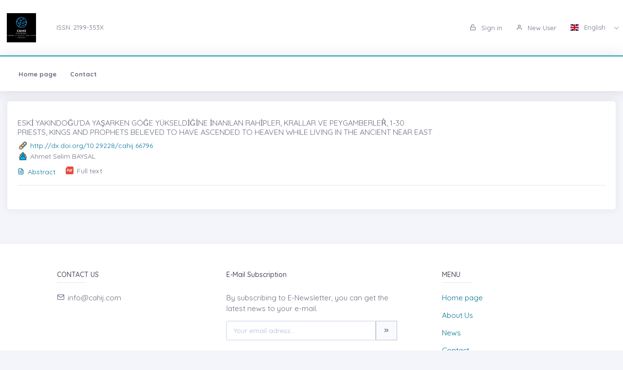

--- FILE ---
content_type: image/svg+xml
request_url: http://asosindex.com.tr/assets/img/svg/pdf.svg
body_size: 1326
content:
<?xml version="1.0" encoding="iso-8859-1"?>
<!-- Generator: Adobe Illustrator 19.0.0, SVG Export Plug-In . SVG Version: 6.00 Build 0)  -->
<svg version="1.1" id="Layer_1" xmlns="http://www.w3.org/2000/svg" xmlns:xlink="http://www.w3.org/1999/xlink" x="0px" y="0px"
	 viewBox="0 0 511 511" style="enable-background:new 0 0 511 511;" xml:space="preserve">
<path style="fill:#E24C3F;" d="M511,431c0,44.183-35.817,80-80,80H80c-44.183,0-80-35.817-80-80V104L104,0h327
	c44.183,0,80,35.817,80,80V431z"/>
<polygon style="opacity:0.2;fill:#5D5D5D;enable-background:new    ;" points="0,159.733 0,104 55.467,104 "/>
<path style="fill:#FF7063;" d="M0,104h69.334C88.4,104,104,88.666,104,69.6V0L0,104z"/>
<path style="fill:#FF7063;" d="M85.652,343.717V176.396h82.818c7.861,0,14.844,1.286,20.945,3.852
	c6.098,2.569,11.154,6.14,15.168,10.714c4.01,4.574,7.061,10.032,9.148,16.371c2.084,6.342,3.129,13.361,3.129,21.065
	s-1.004,14.927-3.01,21.667c-2.008,6.741-4.977,12.561-8.906,17.455c-3.936,4.897-8.949,8.75-15.047,11.556
	c-6.102,2.811-13.242,4.213-21.428,4.213h-55.613v60.429H85.652V343.717z M112.857,201.434v56.335h46.225
	c10.592,0,18.334-2.366,23.232-7.102c4.893-4.732,7.342-12.158,7.342-22.27c0-9.63-2.609-16.529-7.824-20.705
	c-5.217-4.171-12.801-6.259-22.75-6.259h-46.225V201.434z"/>
<path style="fill:#FF7063;" d="M314.846,180.729l26.242-7.223V316.03c0,3.051,0.156,5.778,0.48,8.186
	c0.32,2.407,0.723,4.657,1.203,6.741c0.641,1.926,1.363,3.973,2.168,6.139c0.801,2.167,1.842,4.375,3.129,6.621h-27.686
	c-0.963-1.603-1.926-3.77-2.889-6.5c-0.645-2.89-1.125-5.455-1.445-7.704c-4.814,4.814-10.314,8.87-16.492,12.158
	c-6.18,3.287-12.801,4.935-19.861,4.935c-8.348,0-15.689-1.365-22.029-4.093c-6.342-2.727-11.676-6.5-16.01-11.314
	c-4.332-4.815-7.582-10.552-9.75-17.214c-2.166-6.658-3.25-13.844-3.25-21.548v-11.556c0-20.381,5.375-35.71,16.131-45.983
	c10.75-10.27,26.4-15.408,46.945-15.408c7.863,0,15.566,1.527,23.113,4.574L314.846,180.729L314.846,180.729z M314.846,248.38
	c-3.533-2.084-7.584-3.528-12.158-4.334c-4.574-0.801-8.871-1.203-12.881-1.203c-6.42,0-11.838,0.884-16.25,2.647
	c-4.416,1.769-8.027,4.255-10.834,7.464c-2.811,3.212-4.814,7.064-6.02,11.556c-1.203,4.495-1.805,9.39-1.805,14.686v8.908
	c0,4.495,0.32,8.87,0.963,13.121c0.639,4.254,1.885,7.986,3.732,11.194c1.842,3.213,4.371,5.819,7.582,7.824
	c3.209,2.009,7.381,3.01,12.52,3.01c3.371,0,6.699-0.561,9.992-1.686c3.287-1.121,6.459-2.606,9.51-4.453
	c3.047-1.844,5.898-3.89,8.545-6.14c2.648-2.246,5.016-4.574,7.104-6.981L314.846,248.38L314.846,248.38z"/>
<path style="fill:#FF7063;" d="M374.549,208.896c0-4.491,0.602-8.866,1.807-13.121c1.203-4.25,3.088-8.023,5.656-11.315
	c2.566-3.287,5.938-5.936,10.111-7.944c4.172-2.005,9.148-3.01,14.928-3.01c2.727,0,5.814,0.282,9.268,0.843
	c3.451,0.564,6.459,1.245,9.029,2.047V197.1h-9.631c-4.977,0-8.707,1.365-11.193,4.093c-2.49,2.731-3.732,6.5-3.732,11.315v9.871
	h23.354l-6.982,21.667h-16.371v99.671h-26.242v-99.671h-15.166v-21.667h15.166v-13.483H374.549z"/>
<path style="fill:#FFFFFF;" d="M85.652,337.717V170.396h82.818c7.861,0,14.844,1.286,20.945,3.852
	c6.098,2.569,11.154,6.14,15.168,10.714c4.01,4.574,7.061,10.032,9.148,16.371c2.084,6.342,3.129,13.361,3.129,21.065
	s-1.004,14.927-3.01,21.667c-2.008,6.741-4.977,12.561-8.906,17.455c-3.936,4.897-8.949,8.75-15.047,11.556
	c-6.102,2.811-13.242,4.213-21.428,4.213h-55.613v60.429H85.652V337.717z M112.857,195.434v56.335h46.225
	c10.592,0,18.334-2.366,23.232-7.102c4.893-4.732,7.342-12.158,7.342-22.27c0-9.63-2.609-16.529-7.824-20.705
	c-5.217-4.171-12.801-6.259-22.75-6.259h-46.225V195.434z"/>
<path style="fill:#FFFFFF;" d="M314.846,174.729l26.242-7.223V310.03c0,3.051,0.156,5.778,0.48,8.186
	c0.32,2.407,0.723,4.657,1.203,6.741c0.641,1.926,1.363,3.973,2.168,6.139c0.801,2.167,1.842,4.375,3.129,6.621h-27.686
	c-0.963-1.603-1.926-3.77-2.889-6.5c-0.645-2.89-1.125-5.455-1.445-7.704c-4.814,4.814-10.314,8.87-16.492,12.158
	c-6.18,3.287-12.801,4.935-19.861,4.935c-8.348,0-15.689-1.365-22.029-4.093c-6.342-2.727-11.676-6.5-16.01-11.314
	c-4.332-4.815-7.582-10.552-9.75-17.214c-2.166-6.658-3.25-13.844-3.25-21.548v-11.556c0-20.381,5.375-35.71,16.131-45.983
	c10.75-10.27,26.4-15.408,46.945-15.408c7.863,0,15.566,1.527,23.113,4.574L314.846,174.729L314.846,174.729z M314.846,242.38
	c-3.533-2.084-7.584-3.528-12.158-4.334c-4.574-0.801-8.871-1.203-12.881-1.203c-6.42,0-11.838,0.884-16.25,2.647
	c-4.416,1.769-8.027,4.255-10.834,7.464c-2.811,3.212-4.814,7.064-6.02,11.556c-1.203,4.495-1.805,9.39-1.805,14.686v8.908
	c0,4.495,0.32,8.87,0.963,13.121c0.639,4.254,1.885,7.986,3.732,11.194c1.842,3.213,4.371,5.819,7.582,7.824
	c3.209,2.009,7.381,3.01,12.52,3.01c3.371,0,6.699-0.561,9.992-1.686c3.287-1.121,6.459-2.606,9.51-4.453
	c3.047-1.844,5.898-3.89,8.545-6.14c2.648-2.246,5.016-4.574,7.104-6.981L314.846,242.38L314.846,242.38z"/>
<path style="fill:#FFFFFF;" d="M374.549,202.896c0-4.491,0.602-8.866,1.807-13.121c1.203-4.25,3.088-8.023,5.656-11.315
	c2.566-3.287,5.938-5.936,10.111-7.944c4.172-2.005,9.148-3.01,14.928-3.01c2.727,0,5.814,0.282,9.268,0.843
	c3.451,0.564,6.459,1.245,9.029,2.047V191.1h-9.631c-4.977,0-8.707,1.365-11.193,4.093c-2.49,2.731-3.732,6.5-3.732,11.315v9.871
	h23.354l-6.982,21.667h-16.371v99.671h-26.242v-99.671h-15.166v-21.667h15.166v-13.483H374.549z"/>
<g>
</g>
<g>
</g>
<g>
</g>
<g>
</g>
<g>
</g>
<g>
</g>
<g>
</g>
<g>
</g>
<g>
</g>
<g>
</g>
<g>
</g>
<g>
</g>
<g>
</g>
<g>
</g>
<g>
</g>
</svg>
